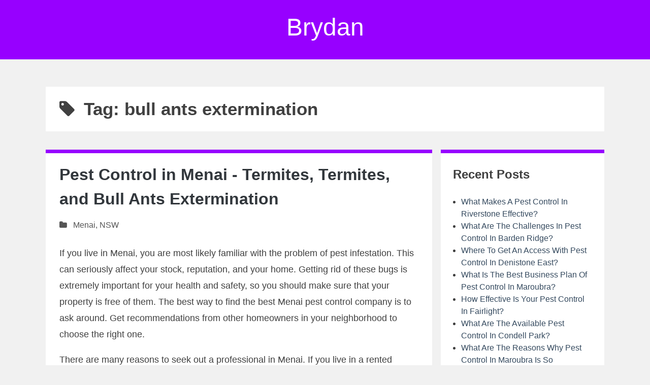

--- FILE ---
content_type: text/html; charset=utf-8
request_url: https://brydan.co.nz/tag/bull-ants-extermination
body_size: 8688
content:
<!doctype html>
<html lang="en">
    <head>
        <meta charset="UTF-8" />
        <meta name="viewport" content="width=device-width, initial-scale=1" />
        <link rel="profile" href="https://gmpg.org/xfn/11" />
        <link rel="preload" href="https://brydan.co.nz/themes/bhari/fonts/fontawesome-webfont.woff2?v=4.7.0" as="font" crossorigin="anonymous" />
        <title>bull ants extermination</title>
        <meta name="description"  content="bull ants extermination">
        <link rel="canonical" href="https://brydan.co.nz/tag/bull-ants-extermination" />
        <meta name="robots" content="index,follow" />
        <link rel="dns-prefetch" href="//s.w.org" />
        <link rel="icon" type="image/png" sizes="48x48" href="https://brydan.co.nz/themes/bhari/images/favicon.ico">
        <link rel="alternate" type="application/rss+xml" title="Brydan" href="https://brydan.co.nz/feed.xml" />
        <link rel="stylesheet" id="style-css"  href="https://brydan.co.nz/themes/bhari/css/style.css" media="all" />
        <link rel="stylesheet" id="font-awesome-css"  href="https://brydan.co.nz/themes/bhari/css/font-awesome.min.css" type="text/css" media="all" />
        <style id='bhari-core-css-inline-css' type='text/css'>
.error404 .site-content, .page .site-content, .error404 .custom-headers, .page .custom-headers {max-width: 1100px; }
.archive .site-content, .search .site-content, .blog .site-content, .archive .custom-headers, .search .custom-headers, .blog .custom-headers {max-width: 1100px; }
.single .site-content, .single .custom-headers {max-width: 1100px; }
body.custom-background { 
    
    background-image: url("https://brydan.co.nzhttps://brydan.co.nz/images/brydan.jpg"); 
    background-position: left top; 
    background-size: auto; 
    background-repeat: no-repeat; 
    background-attachment: scroll; 
}

</style>
        <style id="additiona-css">.site-header {background: #9700ff;color: #fff;}.site-title a {color: #fff;} article, .widget-area section {border-top: 7px solid #9700ff;}</style>
    </head>
    <body class="custom-background archive category category-2 layout-content-sidebar hfeed">
        <div id="page" class="site">
            <header id="masthead" class="site-header" role="banner">
                <div class="site-branding"><p class="site-title"><a href="https://brydan.co.nz" rel="home">Brydan</a></p>
</div>
            </header>
            <div class="custom-headers"></div>
            <div id="content" class="site-content">    <header class="page-header">
        <h1 class="page-title"><i class="fa fa-tag" aria-hidden="true"></i>Tag: bull ants extermination</h1>
    </header>
    <div id="primary" class="content-area">
		<main id="main" class="site-main" role="main">
		<article id="post-104389" class="post-104389 post type-post status-publish format-standard hentry">
	<header class="entry-header">
		<h2 class="entry-title"><a href="https://brydan.co.nz/pest-control-in-menai-termites-termites-and-bull-ants-extermination" rel="bookmark">Pest Control in Menai - Termites, Termites, and Bull Ants Extermination</a></h2>
		<div class="entry-meta"><span class="meta-category"><i class="fa fa-folder" aria-hidden="true"></i> <span class="cat-links"><a href="https://brydan.co.nz/category/menai" rel="category tag">Menai</a>, <a href="https://brydan.co.nz/category/nsw" rel="category tag">NSW</a></span></span></div>
	</header>
    <div class="entry-content">
		<p>If you live in Menai, you are most likely familiar with the problem of pest infestation. This can seriously affect your stock, reputation, and your home. Getting rid of these bugs is extremely important for your health and safety, so you should make sure that your property is free of them. The best way to find the best Menai pest control company is to ask around. Get recommendations from other homeowners in your neighborhood to choose the right one.</p>
<p>There are many reasons to seek out a professional in Menai. If you live in a rented property, termite control is essential to prevent the problem from re-entering your home. These pests are often attracted to the wooden frames and exposed brickwork, which is why they are so difficult to remove. Fortunately, there are solutions to this problem. A qualified professional can provide you with the services that you need to get rid of these pesky creatures, and they will give you a quote before any work is performed.</p>
<p>Pest control in Menai is important for your health and safety, so it is important to hire the right company. A good way to find a Menai pest management service is to look at online reviews. There are many websites where you can read reviews and see what other homeowners have to say about the company. By reading customer feedback, you can make an informed decision on the best pest management company for your home. It will also help if you ask for references.</p>
<p>Termites can be difficult to remove from a home, but early intervention is crucial. Termites are common in Menai and can cause extensive damage to your property, so it is best to get your property inspected by a professional to avoid costly repairs. By getting rid of these pesky pests, you can avoid having to replace drywall, and even your floors. This is a crucial part of your Menai pest control program.</p>
<p>The most important step in preventing termites from destroying your home is to regularly perform a termite inspection. Termites are a serious problem for Menai homeowners and can cause a lot of damage. Getting your property checked for termites early can be a vital step in preventing the damage to your home. However, if you have an infestation, it's best to call a pest control company in Menai.</p>
<p>An ant infestation is a huge hassle for any homeowner. Though ants are not dangerous, their presence can severely harm your property. While ant sprays may work temporarily, the best way to get rid of ants is to call an expert pest control company. The experts can use specialized equipment and chemicals to eliminate the ants completely. It's important to note that ants are a common nuisance in Menai, and it's vital to get rid of it quickly.</p>
<p>The termite is a common pest in Menai. It's important to invest in a termite control service if you live in the area. Termites are the most common insect in Menai and can devalue your property by 25% or more. If you don't see ants on your property, you should have a professional check it for them every year. There are many different traps and baits available.</p>
<p>The process of termite control in Menai is a complex process. First, the pests are identified and the best treatment is chosen. Once a termite is removed, the company can spray the entire home or business with a special chemical that will keep them out. If you have an ongoing problem with termites, you should contact a pest control service to prevent further damage. These services can help protect your home and your health.</p>
<p><a alt="pest control in Menai" href="https://rzpestcontrolmenai.com.au/">Pest control in Menai should start with a thorough termite inspection.</a> Getting rid of these pests is essential for your health and property, and a termite inspection will allow you to determine the extent of the problem. If there are a large number of ants, then you should be able to get rid of them. A termite-free property is more attractive to buyers. Therefore, it's crucial to invest in a termite-proof property.</p>
<p>

	</div>
	<footer class="entry-footer">
	    <span class="meta-tag"><i class="fa fa-tags" aria-hidden="true"></i> <span class="tags-links"> <a href="https://brydan.co.nz/tag/bull-ant-removal" rel="tag">bull ant removal</a>,  <a href="https://brydan.co.nz/tag/crawling-pests-control" rel="tag">crawling pests control</a>,  <a href="https://brydan.co.nz/tag/bull-ants-extermination" rel="tag">bull ants extermination</a></span></span>
	</footer>
</article><article id="post-96180" class="post-96180 post type-post status-publish format-standard hentry">
	<header class="entry-header">
		<h2 class="entry-title"><a href="https://brydan.co.nz/pest-control-in-auburn-get-rid-of-unwanted-pests" rel="bookmark">Pest Control in Auburn - Get Rid of Unwanted Pests</a></h2>
		<div class="entry-meta"><span class="meta-category"><i class="fa fa-folder" aria-hidden="true"></i> <span class="cat-links"><a href="https://brydan.co.nz/category/auburn" rel="category tag">Auburn</a>, <a href="https://brydan.co.nz/category/nsw" rel="category tag">NSW</a></span></span></div>
	</header>
    <div class="entry-content">
		<p>You need to take steps to get rid of pests in your home to protect your home and family. These little creatures are easily attracted to your house and will find ways into your structure. Your foundation can be cracked or the gap under your door can be open, and they can enter your roof, attic, or basement. <a href="https://pestcontrolauburn.net.au/">Fortunately, you can get pest control in Auburn from</a> professionals, such as the experts at Eastside. With our expert service, you'll be able to avoid the damage that comes with unwanted guests.</p>
<p>
</p>
<p>When it comes to eliminating pests in your home, there are a variety of ways to get rid of them. Using a combination of products and methods can make the job easier than you might think. There are a few types of pest control products, and many of these products are available for purchase online. For the most effective results, consider choosing a bed bug exterminator with over 65 years of experience. These treatments are effective and safe, and you won't need to worry about health risks.</p>
<p>
</p>
<p>Whether you need residential pest control in Auburn or commercial pest control, you can count on EnviroPest Control to take care of the problem. With state-of-the-art tools and a certified team, they'll get rid of all the bugs living in your house and business. You can sign up online and a technician will contact you to schedule your service. The technician will work within your budget to treat your home with the best method.</p>
<p>
</p>
<p>If you live in Auburn, AL, you probably need rodent control as well. These pests can be harmful to your health and cause a lot of damage. They can also breed in your home if you don't get rid of them right away. Luckily, there are a number of companies that can provide this service and save you from the hassle of dealing with a rodent infestation. Just give us a call today and see what we can do for you!</p>

<p>Fortunately, there are many companies offering pest control that can meet your needs. With a free quote, you can be sure that you'll have an effective and efficient service for your home or business. The cost of pest control in Auburn is low enough that you can spend more time enjoying your home. It's also vital to keep rodents out of your family's environment because they carry diseases and can damage your property.</p>
<p>
</p>
<p>If you have a large area in which to install the pest control in Auburn, you should consider hiring an expert for the job. You may want to hire a local company to help you. If you're a new homeowner, you can get help from a local professional. A good real estate agent will be able to guide you through the process of buying or selling a home in Auburn, WA. A knowledgeable agent will be able to negotiate the best price.</p>
<p>
</p>
<p>If you're worried about pests in Auburn, you're not alone. If you've had a difficult time getting rid of a particular type of pest in your home, don't worry. Your local company can help you with your situation and give you a free estimate. It's worth a shot if you want to be successful in your real estate transactions. If you're unsure, you can contact a licensed professional in your area.</p>
<p>
</p>
<p>EcoGuard Pest Management provides comprehensive service for pest control. The technicians at EcoGuard can identify and treat your home's exterior and interior, as well as the garage and surrounding yard areas. The company will provide a free estimate before any treatment begins, so be sure to contact them today. You can get a free estimate with just a few clicks. And because they are nationally-renowned, they're likely to be able to solve your problem with ease. Local Auburn Pest Control provides the best bee treatment, German cockroaches control, and bull ants extermination services at <a href="https://pestcontrolauburn.net.au">www.pestcontrolauburn.net.au.</a></p>

<p>If you're concerned about bed bugs in Auburn, a professional service will provide you with the necessary treatment. Infestations can spread throughout your home and need professional assistance. Choosing a company with national coverage can be a smart choice. Not only will you get the service you need, but you'll also be able to save money. These companies offer free estimates for pest control. This service can be used to treat different areas of your home.</p>
<p>
</p>
<p>

	</div>
	<footer class="entry-footer">
	    <span class="meta-tag"><i class="fa fa-tags" aria-hidden="true"></i> <span class="tags-links"> <a href="https://brydan.co.nz/tag/bee-treatment" rel="tag">bee treatment</a>,  <a href="https://brydan.co.nz/tag/german-cockroaches-control" rel="tag">German cockroaches control</a>,  <a href="https://brydan.co.nz/tag/bull-ants-extermination" rel="tag">bull ants extermination</a></span></span>
	</footer>
</article>
		</main>
	</div>
	<asside id="secondary-right" class="widget-area" role="complementary">
	<section id="recent-posts-2" class="widget widget_recent_entries">
    <h2 class="widget-title">Recent Posts</h2>
    <ul>
    <li><a href="https://brydan.co.nz/what-makes-a-pest-control-in-riverstone-effective/">What Makes A Pest Control In Riverstone Effective?</a></li><li><a href="https://brydan.co.nz/what-are-the-challenges-in-pest-control-in-barden-ridge/">What Are The Challenges In Pest Control In Barden Ridge?</a></li><li><a href="https://brydan.co.nz/where-to-get-an-access-with-pest-control-in-denistone-east/">Where To Get An Access With Pest Control In Denistone East?</a></li><li><a href="https://brydan.co.nz/what-is-the-best-business-plan-of-pest-control-in-maroubra/">What Is The Best Business Plan Of Pest Control In Maroubra?</a></li><li><a href="https://brydan.co.nz/how-effective-is-your-pest-control-in-fairlight/">How Effective Is Your Pest Control In Fairlight?</a></li><li><a href="https://brydan.co.nz/what-are-the-available-pest-control-in-condell-park/">What Are The Available Pest Control In Condell Park?</a></li><li><a href="https://brydan.co.nz/what-are-the-reasons-why-pest-control-in-maroubra-is-so-important/">What Are The Reasons Why Pest Control In Maroubra Is So Important?</a></li><li><a href="https://brydan.co.nz/what-might-happen-when-you-forgot-to-book-for-a-pest-control-in-burwood-heights/">What Might Happen When You Forgot To Book For A Pest Control In Burwood Heights?</a></li><li><a href="https://brydan.co.nz/what-can-you-get-from-the-service-of-pest-control-in-north-manly/">What Can You Get From The Service Of Pest Control In North Manly?</a></li><li><a href="https://brydan.co.nz/the-importance-of-pest-control-in-bondi-junction/">The Importance of Pest Control in Bondi Junction</a></li><li><a href="https://brydan.co.nz/pest-control-in-hebersham-why-hire-them/">Pest Control in Hebersham - Why Hire Them?</a></li><li><a href="https://brydan.co.nz/how-to-check-the-services-of-pest-control-in-rockdale/">How To Check The Services Of Pest Control In Rockdale?</a></li><li><a href="https://brydan.co.nz/what-makes-you-decide-to-hire-flea-exterminator-in-st-marys/">What Makes You Decide To Hire Flea Exterminator In St Marys?</a></li><li><a href="https://brydan.co.nz/what-are-the-treatments-used-by-pest-control-in-minchinbury/">What Are The Treatments Used By Pest Control In Minchinbury?</a></li><li><a href="https://brydan.co.nz/why-is-it-important-to-conduct-pest-control-in-east-ryde/">Why Is It Important To Conduct Pest Control In East Ryde?</a></li><li><a href="https://brydan.co.nz/how-is-mosquito-treatment-in-auburn-easy-to-use/">How Is Mosquito Treatment In Auburn Easy To Use?</a></li><li><a href="https://brydan.co.nz/beecroft-pest-control-why-its-best-to-call-the-experts/">Beecroft Pest Control - Why It's Best to Call the Experts</a></li><li><a href="https://brydan.co.nz/pest-inspections-for-termites-and-treatments/">Pest Inspections for Termites and Treatments</a></li><li><a href="https://brydan.co.nz/pest-control-for-westleigh-how-to-get-rid-of-pests-in-your-home/">Pest Control for Westleigh - How to Get Rid of Pests in Your Home</a></li><li><a href="https://brydan.co.nz/pest-control-in-granville-the-reason-its-important-to-hire-a-local-merrylands-pest-control-professional/">Pest Control in Granville - The reason it's important to hire a local Merrylands Pest Control Professional</a></li><li><a href="https://brydan.co.nz/how-to-choose-an-local-hurstville-pest-control-company/">How to Choose an local Hurstville Pest Control Company</a></li><li><a href="https://brydan.co.nz/pest-control-service-why-you-should-consider-hiring-pest-control-in-glenhaven/">Pest Control Service: Why you should consider hiring pest control in Glenhaven?</a></li><li><a href="https://brydan.co.nz/do-you-need-to-hire-an-effective-local-exterminator/">Do you need to hire an Effective Local Exterminator?</a></li><li><a href="https://brydan.co.nz/cheap-pest-control-cockroaches-and-termites/">Cheap Pest Control Cockroaches & Termites</a></li><li><a href="https://brydan.co.nz/what-are-the-advantages-of-local-residential-pest-control/">What are the advantages of local residential pest control?</a></li><li><a href="https://brydan.co.nz/inner-west-termite-pest-control/">Inner West Termite Pest Control</a></li><li><a href="https://brydan.co.nz/how-safe-is-it-to-hire-a-rockdale-pest-control-for-your-property/">How Safe Is It To Hire A Rockdale Pest Control For Your Property?</a></li><li><a href="https://brydan.co.nz/what-are-the-most-common-issues-encountered-by-pest-control-in-kyeemagh/">What Are The Most Common Issues Encountered By Pest Control In Kyeemagh?</a></li><li><a href="https://brydan.co.nz/what-are-the-best-advises-from-termite-control-in-cherrybrook/">What Are The Best Advises From Termite Control In Cherrybrook?</a></li><li><a href="https://brydan.co.nz/what-are-the-effective-methods-use-by-bed-bug-treatment-in-liverpool/">What Are The Effective Methods Use By Bed Bug Treatment In Liverpool?</a></li><li><a href="https://brydan.co.nz/why-choosing-the-right-pest-control-in-thornleigh-is-important/">Why Choosing The Right Pest Control In Thornleigh is Important?</a></li><li><a href="https://brydan.co.nz/north-shore-termite-pest-control/">North Shore Termite Pest Control</a></li><li><a href="https://brydan.co.nz/pest-control-in-beverley-park/">Pest Control in Beverley Park</a></li><li><a href="https://brydan.co.nz/pest-control-in-petersham/">Pest Control in Petersham</a></li><li><a href="https://brydan.co.nz/elderslie-pest-control/">Elderslie Pest Control</a></li><li><a href="https://brydan.co.nz/locating-a-local-marrickville-pest-control-expert/">Locating a Local Marrickville Pest Control expert</a></li><li><a href="https://brydan.co.nz/pest-control-kyemagh-how-to-get-rid-of-insects-as-well-as-mosquitoes/">Pest Control Kyemagh - How to get rid of Insects as well as Mosquitoes</a></li><li><a href="https://brydan.co.nz/what-are-the-best-prices-for-removal-of-house-rats-and-local-st-marys-pest-control/">What are the best prices for removal of house rats and local St Marys pest control?</a></li><li><a href="https://brydan.co.nz/why-invest-into-residential-ant-removal-and-pest-control-in-colyton/">Why Invest into Residential Ant Removal and Pest Control in Colyton?</a></li><li><a href="https://brydan.co.nz/finding-a-crawling-company-that-is-affordable-pest-elimination/">Finding a Crawling Company that is Affordable Pest Elimination</a></li><li><a href="https://brydan.co.nz/how-to-get-rid-of-pests-in-your-home-or-business/">How To Get Rid Of Pests in Your Home Or Business</a></li><li><a href="https://brydan.co.nz/the-flying-fleas-control-how-to-handle-them/">The Flying Fleas Control: How to Handle Them</a></li><li><a href="https://brydan.co.nz/hills-district-termite-exterminator/">Hills District Termite Exterminator</a></li><li><a href="https://brydan.co.nz/pest-control-hills-district-sydney/">Pest Control Hills District Sydney</a></li><li><a href="https://brydan.co.nz/beaches-pest-control-local-northern-beaches-pest-control/">Beaches Pest Control- Local Northern Beaches Pest Control</a></li><li><a href="https://brydan.co.nz/pest-control-in-shanes-park-how-to-hire-them/">Pest Control in Shanes Park - How To Hire Them?</a></li><li><a href="https://brydan.co.nz/pest-control-at-centennial-park/">Pest Control at Centennial Park</a></li><li><a href="https://brydan.co.nz/how-to-find-the-best-pest-control-in-kogarah/">How to Find the Best Pest Control in Kogarah</a></li><li><a href="https://brydan.co.nz/autralian-cockroach-control-why-you-need-an-effective-local-exterminator/">Pest Control in Earlwood - Why You Need an Effective Local Exterminator</a></li><li><a href="https://brydan.co.nz/rat-and-mouse-control-in-mount-druitt/">Rat and Mouse Control in Mount Druitt</a></li><li><a href="https://brydan.co.nz/pest-control-in-revesby-how-to-keep-your-home-and-family-safe-from-pests/">Pest Control in Revesby - How to Keep Your Home and Family Safe From Pests</a></li><li><a href="https://brydan.co.nz/termite-control-in-hornsby-why-you-should-choose-a-local-exterminator/">Termite Control in Hornsby - Why You Should Choose a Local Exterminator</a></li><li><a href="https://brydan.co.nz/effective-bird-lice-pest-control-in-bungarribee/">Effective Bird Lice Pest Control in Bungarribee</a></li><li><a href="https://brydan.co.nz/pest-control-in-menai-termites-termites-and-bull-ants-extermination/">Pest Control in Menai - Termites, Termites, and Bull Ants Extermination</a></li><li><a href="https://brydan.co.nz/pest-control-in-a-day-expert-home-bird-lice-treatment/">Pest Control in a Day - Expert Home Bird Lice Treatment</a></li><li><a href="https://brydan.co.nz/get-rid-of-house-cockroaches-with-local-penrith-pest-control/">Get Rid of House Cockroaches With Local Penrith Pest Control</a></li><li><a href="https://brydan.co.nz/pest-control-in-marrickville-how-to-get-rid-of-bed-bugs-and-end-of-lease-maggots/">Pest Control in Marrickville - How to Get Rid of Bed Bugs and End of Lease Maggots?</a></li><li><a href="https://brydan.co.nz/how-to-get-rid-of-pests-in-your-home-or-business/">How to Get Rid of Pests in Your Home Or Business</a></li><li><a href="https://brydan.co.nz/pest-control-in-auburn-get-rid-of-unwanted-pests/">Pest Control in Auburn - Get Rid of Unwanted Pests</a></li><li><a href="https://brydan.co.nz/the-importance-of-pest-control-in-hurstville-grove/">The Importance of Pest Control in Hurstville Grove</a></li><li><a href="https://brydan.co.nz/hills-district-pest-control-tips-for-effective-removal-of-pests/">Hills District Pest Control - Tips For Effective Removal of Pests</a></li><li><a href="https://brydan.co.nz/termite-treatment-in-inner-west-why-hire-them/">Termite Treatment in Inner West - Why Hire Them?</a></li><li><a href="https://brydan.co.nz/pros-and-cons-of-residential-and-commercial-carlingford-pest-control/">Pros and Cons of Residential and Commercial Carlingford Pest Control?</a></li><li><a href="https://brydan.co.nz/how-to-choose-the-best-pest-control-in-menai/">How to Choose the Best Pest Control in Menai?</a></li><li><a href="https://brydan.co.nz/lane-cove-pest-control-are-they-worth-the-money/">Lane Cove pest control - Are They Worth The Money?</a></li><li><a href="https://brydan.co.nz/find-the-best-termite-treatment-in-chatswood/">Find The Best Termite Treatment in Chatswood</a></li><li><a href="https://brydan.co.nz/pest-control-in-rockdale-getting-rid-of-pests/">Pest Control In Rockdale - Getting Rid Of Pests</a></li><li><a href="https://brydan.co.nz/bed-bug-exterminator-in-oran-park-can-handle-your-bed-bugs-problem/">Bed Bug Exterminator In Oran Park Can Handle Your Bed Bugs Problem</a></li><li><a href="https://brydan.co.nz/what-are-the-benefits-of-having-rat-control-in-camden/">What Are the Benefits of Having Rat Control in Camden?</a></li><li><a href="https://brydan.co.nz/consider-termite-pest-control-in-cherrybrook-w1hen-you-are-thinking-about-your-property/">Consider Termite Pest Control In CherryBrook W1hen You Are Thinking About Your Property</a></li><li><a href="https://brydan.co.nz/how-to-choose-a-reliable-company-for-pest-control-in-wentworthville/">How To Choose A Reliable Company For Pest Control In Wentworthville</a></li><li><a href="https://brydan.co.nz/bed-bug-pest-control-in-ryde-effective-ways-to-stop-bed-bugs/">Bed Bug Pest Control in Ryde - Effective Ways to Stop Bed Bugs</a></li><li><a href="https://brydan.co.nz/termite-treatment-in-manly-how-effective-termite-treatment-will-protect-you/">Termite Treatment In Manly - How Effective Termite Treatment Will Protect You</a></li><li><a href="https://brydan.co.nz/effectively-executing-flea-pest-control-maroubra-without-spending-too-much/">Effectively Executing Flea Pest Control Maroubra Without Spending Too Much</a></li><li><a href="https://brydan.co.nz/pest-control-in-bondi-get-the-best-service-now/">Pest Control In Bondi - Get The Best Service Now</a></li><li><a href="https://brydan.co.nz/bed-bug-pest-control-in-ashfield-the-best-in-the-area/">Bed Bug Pest Control in Ashfield - The Best In The Area</a></li><li><a href="https://brydan.co.nz/how-to-deal-with-bed-bug-treatment-in-blacktown/">How To Deal With Bed Bug Treatment In Blacktown?</a></li><li><a href="https://brydan.co.nz/hornsby-pest-control-pest-is-causing-problems/">Hornsby Pest Control - The Pest Is Causing Problems</a></li><li><a href="https://brydan.co.nz/effective-methods-with-rat-control-narellan/">Effective Methods With Rat Control Narellan</a></li><li><a href="https://brydan.co.nz/rat-control-penrith-how-to-get-rid-of-rat-and-ratsnakes/">Rat control Penrith - How to Get Rid of Rat and Ratsnakes?</a></li><li><a href="https://brydan.co.nz/consulting-a-pest-control-in-hurstville/">Consulting A Pest Control in Hurstville</a></li><li><a href="https://brydan.co.nz/advantagesof-using-pest-control-in-hornsby/">AdvantagesOf Using Pest Control in Hornsby</a></li><li><a href="https://brydan.co.nz/what-to-look-for-when-looking-for-a-commercial-pest-control-in-mount-druitt/">What to Look For When Looking For a Commercial Pest Control In Mount Druitt</a></li><li><a href="https://brydan.co.nz/what-to-look-for-in-residential-and-commercial-glenmore-park-pest-control/">What To Look For In Residential and Commercial Glenmore Park Pest Control</a></li>
    </ul>
</section><section id="categories-2" class="widget widget_categories">
    <h2 class="widget-title">Categories</h2>
    <ul>
    <li class="cat-item"><a href="https://brydan.co.nz/category/riverstone/">Riverstone</a></li><li class="cat-item"><a href="https://brydan.co.nz/category/nsw/">NSW</a></li><li class="cat-item"><a href="https://brydan.co.nz/category/barden-ridge/">Barden Ridge</a></li><li class="cat-item"><a href="https://brydan.co.nz/category/denistone-east/">Denistone East</a></li><li class="cat-item"><a href="https://brydan.co.nz/category/maroubra/">Maroubra</a></li><li class="cat-item"><a href="https://brydan.co.nz/category/fairlight/">Fairlight</a></li><li class="cat-item"><a href="https://brydan.co.nz/category/condell-park/">Condell Park</a></li><li class="cat-item"><a href="https://brydan.co.nz/category/burwood-heights/">Burwood Heights</a></li><li class="cat-item"><a href="https://brydan.co.nz/category/north-manly/">North Manly</a></li><li class="cat-item"><a href="https://brydan.co.nz/category/bondi-junction/">Bondi Junction</a></li><li class="cat-item"><a href="https://brydan.co.nz/category/hebersham/">Hebersham</a></li><li class="cat-item"><a href="https://brydan.co.nz/category/rockdale/">Rockdale</a></li><li class="cat-item"><a href="https://brydan.co.nz/category/st-marys/">St Marys</a></li><li class="cat-item"><a href="https://brydan.co.nz/category/minchinbury/">Minchinbury</a></li><li class="cat-item"><a href="https://brydan.co.nz/category/east-ryde/">East Ryde</a></li><li class="cat-item"><a href="https://brydan.co.nz/category/auburn/">Auburn</a></li><li class="cat-item"><a href="https://brydan.co.nz/category/beecroft/">Beecroft</a></li><li class="cat-item"><a href="https://brydan.co.nz/category/glenhaven/">Glenhaven</a></li><li class="cat-item"><a href="https://brydan.co.nz/category/westleigh/">Westleigh</a></li><li class="cat-item"><a href="https://brydan.co.nz/category/granville/">Granville</a></li><li class="cat-item"><a href="https://brydan.co.nz/category/bexley-north/">Bexley North</a></li><li class="cat-item"><a href="https://brydan.co.nz/category/earlwood/">Earlwood</a></li><li class="cat-item"><a href="https://brydan.co.nz/category/west-ryde/">West Ryde</a></li><li class="cat-item"><a href="https://brydan.co.nz/category/rooty-hill/">Rooty Hill</a></li><li class="cat-item"><a href="https://brydan.co.nz/category/abbotsford/">Abbotsford</a></li><li class="cat-item"><a href="https://brydan.co.nz/category/kyeemagh/">Kyeemagh</a></li><li class="cat-item"><a href="https://brydan.co.nz/category/cherrybrook/">Cherrybrook</a></li><li class="cat-item"><a href="https://brydan.co.nz/category/liverpool/">Liverpool</a></li><li class="cat-item"><a href="https://brydan.co.nz/category/thornleigh/">Thornleigh</a></li><li class="cat-item"><a href="https://brydan.co.nz/category/middle-cove/">Middle Cove</a></li><li class="cat-item"><a href="https://brydan.co.nz/category/beverley-park/">Beverley Park</a></li><li class="cat-item"><a href="https://brydan.co.nz/category/petersham/">Petersham</a></li><li class="cat-item"><a href="https://brydan.co.nz/category/elderslie/">Elderslie</a></li><li class="cat-item"><a href="https://brydan.co.nz/category/tempe/">Tempe</a></li><li class="cat-item"><a href="https://brydan.co.nz/category/colyton/">Colyton</a></li><li class="cat-item"><a href="https://brydan.co.nz/category/rouse-hill/">Rouse Hill</a></li><li class="cat-item"><a href="https://brydan.co.nz/category/normanhurst/">Normanhurst</a></li><li class="cat-item"><a href="https://brydan.co.nz/category/oxley-park/">Oxley Park</a></li><li class="cat-item"><a href="https://brydan.co.nz/category/hills-district/">Hills District</a></li><li class="cat-item"><a href="https://brydan.co.nz/category/sydney/">Sydney</a></li><li class="cat-item"><a href="https://brydan.co.nz/category/collaroy-plateau/">Collaroy Plateau</a></li><li class="cat-item"><a href="https://brydan.co.nz/category/shanes-park/">Shanes Park</a></li><li class="cat-item"><a href="https://brydan.co.nz/category/centennial-park/">Centennial Park</a></li><li class="cat-item"><a href="https://brydan.co.nz/category/kogarah/">Kogarah</a></li><li class="cat-item"><a href="https://brydan.co.nz/category/mount-druitt/">Mount Druitt</a></li><li class="cat-item"><a href="https://brydan.co.nz/category/revesby/">Revesby</a></li><li class="cat-item"><a href="https://brydan.co.nz/category/hornsby/">Hornsby</a></li><li class="cat-item"><a href="https://brydan.co.nz/category/bungarribee/">Bungarribee</a></li><li class="cat-item"><a href="https://brydan.co.nz/category/menai/">Menai</a></li><li class="cat-item"><a href="https://brydan.co.nz/category/waitara/">Waitara</a></li><li class="cat-item"><a href="https://brydan.co.nz/category/jordan-springs/">Jordan Springs</a></li><li class="cat-item"><a href="https://brydan.co.nz/category/marrickville/">Marrickville</a></li><li class="cat-item"><a href="https://brydan.co.nz/category/hurstville-grove/">Hurstville Grove</a></li><li class="cat-item"><a href="https://brydan.co.nz/category/inner-west/">Inner West</a></li><li class="cat-item"><a href="https://brydan.co.nz/category/carlingford/">Carlingford</a></li><li class="cat-item"><a href="https://brydan.co.nz/category/lane-cove/">Lane Cove</a></li><li class="cat-item"><a href="https://brydan.co.nz/category/chatswood/">Chatswood</a></li><li class="cat-item"><a href="https://brydan.co.nz/category/oran-park/">Oran Park</a></li><li class="cat-item"><a href="https://brydan.co.nz/category/camden/">Camden</a></li><li class="cat-item"><a href="https://brydan.co.nz/category/wentworthville/">Wentworthville</a></li><li class="cat-item"><a href="https://brydan.co.nz/category/ryde/">Ryde</a></li><li class="cat-item"><a href="https://brydan.co.nz/category/manly/">Manly</a></li><li class="cat-item"><a href="https://brydan.co.nz/category/bondi/">Bondi</a></li><li class="cat-item"><a href="https://brydan.co.nz/category/ashfield/">Ashfield</a></li><li class="cat-item"><a href="https://brydan.co.nz/category/blacktown/">Blacktown</a></li><li class="cat-item"><a href="https://brydan.co.nz/category/narellan/">Narellan</a></li><li class="cat-item"><a href="https://brydan.co.nz/category/penrith/">Penrith</a></li><li class="cat-item"><a href="https://brydan.co.nz/category/hurstville/">Hurstville</a></li><li class="cat-item"><a href="https://brydan.co.nz/category/glenmore-park/">Glenmore Park</a></li>
    </ul>
</section>
	</asside>            </div>
        	<footer id="colophon" class="site-footer">
        		<div class="site-info">
        			<a class="site-name" href="https://brydan.co.nz" rel="home">Brydan</a> | <a class="site-name" href="https://brydan.co.nz/privacy-policy">Privacy Policy</a>
		        </div>
        	</footer>
        </div>
    <script defer src="https://static.cloudflareinsights.com/beacon.min.js/vcd15cbe7772f49c399c6a5babf22c1241717689176015" integrity="sha512-ZpsOmlRQV6y907TI0dKBHq9Md29nnaEIPlkf84rnaERnq6zvWvPUqr2ft8M1aS28oN72PdrCzSjY4U6VaAw1EQ==" data-cf-beacon='{"version":"2024.11.0","token":"77b8e9a78fec4dd3bd397160df43e6bf","r":1,"server_timing":{"name":{"cfCacheStatus":true,"cfEdge":true,"cfExtPri":true,"cfL4":true,"cfOrigin":true,"cfSpeedBrain":true},"location_startswith":null}}' crossorigin="anonymous"></script>
</body>
</html>
